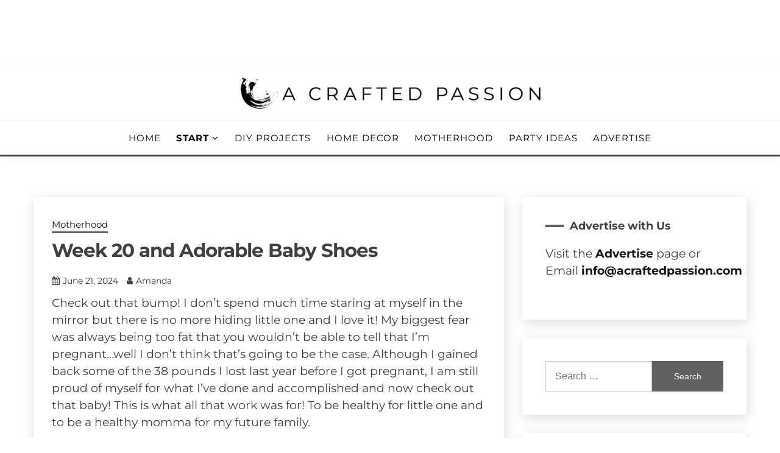

--- FILE ---
content_type: text/javascript; charset=utf-8
request_url: https://acraftedpassion.com/wp-content/cache/min/1/wp-content/themes/fairy-premium/js/navigation.js?ver=1767984159
body_size: 535
content:
(function(){var container,button,menu,links,i,len;container=document.getElementById("site-nav-wrap");nav_tag=document.querySelector(".main-navigation");if(!container){return}
button=container.getElementsByTagName("button")[0];if("undefined"===typeof button){return}
menu=container.getElementsByTagName("ul")[0];if("undefined"===typeof menu){button.style.display="none";return}
menu.setAttribute("aria-expanded","false");if(-1===menu.className.indexOf("nav-menu")){menu.className+=" nav-menu"}
button.onclick=function(){if(-1!==nav_tag.className.indexOf("toggled")){nav_tag.className=nav_tag.className.replace(" toggled","");button.setAttribute("aria-expanded","false");menu.setAttribute("aria-expanded","false")}else{nav_tag.className+=" toggled";button.setAttribute("aria-expanded","true");menu.setAttribute("aria-expanded","true")}};links=menu.getElementsByTagName("a");for(i=0,len=links.length;i<len;i++){links[i].addEventListener("focus",toggleFocus,!0);links[i].addEventListener("blur",toggleFocus,!0)}
function toggleFocus(){var self=this;while(-1===self.className.indexOf("nav-menu")){if("li"===self.tagName.toLowerCase()){if(-1!==self.className.indexOf("focus")){self.className=self.className.replace(" focus","")}else{self.className+=" focus"}}
self=self.parentElement}}(function(container){var touchStartFn,i,parentLink=container.querySelectorAll(".menu-item-has-children > a, .page_item_has_children > a");console.log(parentLink);if("ontouchstart" in window){touchStartFn=function(e){var menuItem=this.parentNode,i;if(!menuItem.classList.contains("focus")){e.preventDefault();for(i=0;i<menuItem.parentNode.children.length;++i){if(menuItem===menuItem.parentNode.children[i]){continue}
menuItem.parentNode.children[i].classList.remove("focus")}
menuItem.classList.add("focus")}else{menuItem.classList.remove("focus")}};for(i=0;i<parentLink.length;++i){parentLink[i].addEventListener("touchstart",touchStartFn,!1)}}})(container)})()

--- FILE ---
content_type: text/plain; charset=utf-8
request_url: https://ads.adthrive.com/http-api/cv2
body_size: 5287
content:
{"om":["02oyx761","0929nj63","0a8iramy","0av741zl","0g8i9uvz","0iyi1awv","0kl5wonw","0p298ycs8g7","0pycs8g7","0sm4lr19","0u2988cmwjg","0u8cmwjg","0wk67bso","1","10011/3b4b6b88bd3ac925e26c33fe3d42d63d","10011/b9c5ee98f275001f41279fe47aaee919","1011_302_56590849","1011_302_57035231","1028_8728253","1028_8739738","10298ua7afe","10ua7afe","110_576777115309199355","11142692","11509227","1185:1610326628","1185:1610326728","11896988","12010080","12010084","12010088","12171239","12181250","124843_10","124844_24","12_74_18107025","12_74_18107030","12_74_18428648","1453468","1610326628","1610326726","17_24104696","17_24632123","1891/84813","1891/84814","18bo9als","1dynz4oo","1h7yhpl7","20421090_200_EAAYACogwcoW5vogT5vLuix.rAmo0E1Jidv8mIzVeNWxHoVoBLEyBJLAmwE_","2132:45327622","2132:45327624","2132:45327625","2132:45550803","2132:45890065","2132:46037436","2132:46039902","2148/4dfa249545fa1aa71baeb6384b5d72e2","2249:567996566","2249:650628539","2249:650662457","2249:691914577","2307:0av741zl","2307:0llgkye7","2307:0u8cmwjg","2307:1ktgrre1","2307:29mivj4r","2307:3d4r29fd","2307:3o9hdib5","2307:3v2n6fcp","2307:4etfwvf1","2307:66r1jy9h","2307:7cidgnzy","2307:7uqs49qv","2307:8orkh93v","2307:9ckgjh5j","2307:9krcxphu","2307:a566o9hb","2307:a7w365s6","2307:a90208mb","2307:b5e77p2y","2307:bsgbu9lt","2307:bxbkwkda","2307:c7z0h277","2307:c9os9ajg","2307:ddr52z0n","2307:djmuaamh","2307:dsugp5th","2307:e2276gvx","2307:e406ilcq","2307:ehc482l0","2307:f3tdw9f3","2307:fpbj0p83","2307:ft8cr3xv","2307:fzn3kt0v","2307:gn3plkq1","2307:h60hzvcs","2307:h9hxhm9h","2307:hfqgqvcv","2307:ixnblmho","2307:j1lywpow","2307:joez40bp","2307:lasd4xof","2307:mg18xwgu","2307:miij1rns","2307:mjelqk1w","2307:n2rcz3xr","2307:nmuzeaa7","2307:nx0p7cuj","2307:o2s05iig","2307:o4v8lu9d","2307:oo8yaihc","2307:pi9dvb89","2307:plth4l1a","2307:r0u09phz","2307:rka8obw7","2307:rnvjtx7r","2307:rwwkn4ni","2307:sz7mvm85","2307:u48dl3wn","2307:u4atmpu4","2307:uf5rmxyz","2307:ufyepgre","2307:v958nz4c","2307:vwg10e52","2307:wxfnrapl","2307:x7xpgcfc","2307:z2zvrgyz","2307:zg3scue8","2307:zjn6yvkc","2307:zwk242hn","23t9uf9c","2409_15064_70_85808977","2409_25495_176_CR52092920","2409_25495_176_CR52092921","2409_25495_176_CR52092923","2409_25495_176_CR52092957","2409_25495_176_CR52178316","2409_25495_176_CR52178317","2409_25495_176_CR52240033","2409_25495_176_CR52240035","2409_25495_176_CR52240041","2409_25495_176_CR52240058","2409_25495_176_CR52243929","2409_25495_176_CR52243931","2409_25495_176_CR52243933","2409_25495_176_CR52243935","2409_25495_176_CR52243937","2409_25495_176_CR52243941","25","25048614","25_53v6aquw","25_d4pqkecm","25_op9gtamy","25_oz31jrd0","25_utberk8n","25_zwzjgvpw","262592","2662_199916_T26221136","2662_199916_T26260025","2662_200562_8166422","2662_200562_8166427","2662_200562_8168537","2662_200562_8172724","2662_200562_8182952","2676:79092647","2676:79092650","2676:86739704","2676:87046810","2676:87046900","2715_9888_558240","2760:176_CR52092921","2760:176_CR52092923","2760:176_CR52175339","29_605367473","29mivj4r","2_206_554440","2bgi8qgg","2pu0gomp","2v4qwpp9","3018/7046a80aaaa53621d59c3bd9ae5e6e66","3018/7d9f2aa7bd3d5093dd2f5f97a1b342e1","308_125203_20","308_125204_13","31810016","32661333","32661359","33604963","33605023","33605025","33605181","33605403","33605516","33605623","33637455","33865078","34182009","34534177","3490:CR52175339","3490:CR52223710","35e0p0kr","3646_185414_T26469746","3658_136236_9jse9oga","3658_136236_x7xpgcfc","3658_138741_T26512525","3658_146693_eal0nev6","3658_15038_mjelqk1w","3658_15106_u4atmpu4","3658_155735_plth4l1a","3658_16352_ehc482l0","3658_191912_T26096118","3658_19988_hy959rg7","3658_203382_f3tdw9f3","3658_203382_nx0p7cuj","3658_203382_z2zvrgyz","3658_204350_hi8dd2jh","3658_215376_7cidgnzy","3658_215376_T26224673","3658_22079_mne39gsk","3658_629667_of8dd9pr","3658_87799_joez40bp","381513943572","3822:24417995","39303318","39364467","3LMBEkP-wis","3l1m1jex","3lnilfzc","3o9hdib5","3swzj6q3","3v2n6fcp","409_216406","409_216506","409_226327","4111IP31KS13hudsonjeans_1af88","42231835","43919985","43a7ptxe","44023623","44_ZIWOKILJN5EW3OXMUHGYBV_320x50_1","45327625","458901553568","46uk7yb6","47668695","48223062","48284550","485027845327","48700636","48700649","48877306","4941618","4etfwvf1","4fk9nxse","4n9mre1i","4qks9viz","52707997","52796268","52864446","53v6aquw","54335710","549410","5510:uthpc18j","554460","554462","554470","5563_66529_OADD2.7353135343872_1LKTBFPT7Z9R6TVGMN","557_409_216366","557_409_216596","557_409_220149","557_409_220169","557_409_220364","557_409_223589","557_409_228115","557_409_235268","558_93_4fk9nxse","558_93_bsgbu9lt","558_93_hy959rg7","558_93_ll77hviy","558_93_oo8yaihc","5626555603","56341213","56635908","56635945","5670:8172741","5670:8182927","5670:8182956","57201635","57673032","576777115309199355","5qmc9cyf","5sfc9ja1","60325468","60398509","60485583","605367461","60f5a06w","61085224","61201657","61444664","61526215","61900466","61916211","61916229","61932920","61932925","61932933","61932957","61xc53ii","62043295","62187798","6226508011","6226527055","6250_66552_1125197434","627227759","627309156","627309159","628015148","628086965","628153053","628222860","628223277","628360579","628360582","628444259","628444439","628456307","628456310","628456382","628456391","628456403","628622163","628622172","628622241","628622244","628622247","628622250","628683371","628687043","628687157","628687460","628687463","628803013","628841673","629007394","629009180","629167998","629168001","629168010","629168565","629171196","629171202","62964130","630928655","63097353","63166899","632096508","6365_61796_784844652399","63barbg1","64np4jkk","6547_67916_1D95hMTBP2FOTuF0K0zn","6547_67916_AGadKwnY4IbnLvxf4Qqr","6547_67916_J34GviwpiEzt3i5wo8c3","6547_67916_KolJ97sPxWBHMV9pXV1T","6547_67916_LXZlupNBvhpSCMYfgyb0","6547_67916_NjcuIou5GM2ZPhaqDlQd","6547_67916_TE8fF0oSpKUvhuyRee6c","6547_67916_VeGSoWuvfotL0xL0432G","6547_67916_Ww6wCQA009KSD9VlIx9c","6547_67916_YjzhEVtTHvIq0WiLnmRB","6547_67916_jSkkOHBUm04rdRBx9BVA","6547_67916_jh2RrLICQ0nIdGxLz34y","6547_67916_nUcyD0NQO50akUfpcTeF","6547_67916_qddSp3tWqACmoIbH5E04","6547_67916_rKTAw0E9UEPZrD09SuPX","6547_67916_tZmdXvls1g2cP0gT0Fa8","6547_67916_talKEcKRRJKBdew88QVJ","6547_67916_wMr098Cg2yx5lDJ46xtV","659713728691","680597458938","680_99480_700109379","680_99480_700109389","680_99480_700109391","684493019","694912939","697876998","6ejtrnf9","6mrds7pc","6wclm3on","6zt4aowl","700109389","700109399","702858588","705115263","705119942","705314071","74243_74_18364062","74243_74_18364087","74243_74_18364134","74243_74_18364251","74243_74_18443720","74wv3qdx","794699395351","7969_149355_45089307","7969_149355_45327624","7969_149355_45562715","7969_149355_46039900","7cidgnzy","7cmeqmw8","7eooener","7gpsv4ad","7nnanojy","7sf7w6kh","7siwzlwt","80207642","8152859","8152879","8160967","8168539","8168540","8172734","8172741","8193073","8193076","8193078","83448041","86082998","86509229","86698030","8b5u826e","8mhdyvu8","8o298rkh93v","8orkh93v","8u2upl8r","9057/0328842c8f1d017570ede5c97267f40d","9057/0da634e56b4dee1eb149a27fcef83898","9057/1ed2e1a3f7522e9d5b4d247b57ab0c7c","9057/211d1f0fa71d1a58cabee51f2180e38f","9057/5f448328401da696520ae886a00965e2","9074_516051_1G1BrIgZsWGPeMESTlcP","9074_516051_7m4mzgEVyLq6bJkBnL0Q","93_bsgbu9lt","97_8193073","97_8193078","9925w9vu","9ckgjh5j","9k298rcxphu","9l06fx6u","9uox3d6i","9wmwe528","a3ts2hcp","a566o9hb","a7lqxdjp","a7w365s6","a7wye4jw","a8beztgq","af9kspoi","ahnxpq60","ajnkkyp6","b5e77p2y","b5idbd4d","b8849jul","b90cwbcd","bd5xg6f6","bmh13qg9","bpecuyjx","bsgbu9lt","bxbkwkda","c0mw623r","c2d7ypnt","c7z0h277","ce17a6ey","chox09l9","chr203vn","ciwv36jr","cjdrzael","cr-0bgyisseuatj","cr-1oplzoysuatj","cr-3lcokyvtubwe","cr-Bitc7n_p9iw__vat__49i_k_6v6_h_jce2vj5h_I4lo9gokm","cr-Bitc7n_p9iw__vat__49i_k_6v6_h_jce2vj5h_yApYgdjrj","cr-aawz2m5xubwj","cr-e8qv5h6qxeu","cr-e8r0zf8qxeu","cr-g7ywwk7qvft","cr-p4yy54fwuatj","cr-w5suf4cpu9vd","cuudl2xr","cv0h9mrv","cxntlnlg","cymho2zs","d7jlfyzd","da4ry5vp","ddr52z0n","dkw9stdm","dpjydwun","dsugp5th","duovgl0f","e2276gvx","e2298276gvx","e2c76his","eal0nev6","ehc482l0","eo2987d5ncl","et4maksg","extremereach_creative_76559239","f0u03q6w","f3h9fqou","f3tdw9f3","f5jxtba9","fcn2zae1","fjp0ceax","fovbyhjn","ft8cr3xv","fzn3kt0v","g29thswx","g2ozgyf2","g33ctchk","g4iapksj","g4kw4fir","g749lgab","g9z79oc7","gkf9jdxa","gn3plkq1","h1m1w12p","h4d8w3i0","h4ri05oz","h8ua5z2p","hf298qgqvcv","hffavbt7","hfqgqvcv","hpu5wpf9","hu52wf5i","hwr63jqc","hxxrc6st","hy298959rg7","hy959rg7","i2aglcoy","i90isgt0","iaqttatc","ic7fhmq6","iu5svso2","ix298nblmho","ixnblmho","j1lywpow","j4r0agpc","j728o85b","jfy9255s","joez40bp","jsy1a3jk","k2xfz54q","kbu6vdml","kfzuk5ip","kk2985768bd","kk5768bd","kr0kykef","ksrdc5dk","lasd4xof","lc7sys8n","ldsdwhka","lhgwl31z","ll77hviy","m30fx1mp","m3g2cewx","m9tz4e6u","mc163wv6","mc298163wv6","mg96m6xw","miij1rns","mne39gsk","muvxy961","n2rcz3xr","n3egwnq7","n8w0plts","np54tza0","nx0p7cuj","nx53afwv","o2s05iig","o9jput43","ocnesxs5","of8dd9pr","oj70mowv","omlkxvu8","oo2988yaihc","oo8yaihc","othyxxi1","ozdii3rw","p0odjzyt","pi2989dvb89","pi9dvb89","pl298th4l1a","plth4l1a","pm9dmfkk","po4st59x","ppn03peq","q1kklcij","q9plh3qd","qg57485n","qg76tgo1","qis61fvi","qqblowhy","qqvgscdx","qt09ii59","quk7w53j","r6vl3f1t","rbs0tzzw","riaslz7g","rk298a8obw7","rka8obw7","rnvjtx7r","rwwkn4ni","s4s41bit","sdeo60cf","sl57pdtd","t2dlmwva","t7d69r6a","tekzppaf","ti0s3bz3","tttdlhfy","tvhhxsdx","u2298x4z0j8","u2x4z0j8","u48dl3wn","u4atmpu4","uf5rmxyz","ufyepgre","ujl9wsn7","ul59u2wz","uql7t3mi","v0lu1wc1","v5w56b83","v705kko8","vcM8rpv0JNE","vdcb5d4i","vdpy7l2e","vfnvolw4","vwg10e52","wae6g102","wih2rdv3","wq5j4s9t","wqcu8akg","wu5qr81l","wvuhrb6o","wxfnrapl","x7xpgcfc","xncaqh7c","xnx5isri","xxz8lwdr","y141rtv6","ya949d2z","ybfhxisi","yi6qlg3p","z2zvrgyz","z9ku9v6m","zaiy3lqy","zfexqyi5","zg2983scue8","zg3scue8","zisbjpsl","zqs7z6cq","zs3aw5p8","zw6jpag6","zwk242hn","7979132","7979135"],"pmp":[],"adomains":["123notices.com","1md.org","about.bugmd.com","acelauncher.com","adameve.com","akusoli.com","allyspin.com","askanexpertonline.com","atomapplications.com","bassbet.com","betsson.gr","biz-zone.co","bizreach.jp","braverx.com","bubbleroom.se","bugmd.com","buydrcleanspray.com","byrna.com","capitaloneshopping.com","clarifion.com","combatironapparel.com","controlcase.com","convertwithwave.com","cotosen.com","countingmypennies.com","cratedb.com","croisieurope.be","cs.money","dallasnews.com","definition.org","derila-ergo.com","dhgate.com","dhs.gov","displate.com","easyprint.app","easyrecipefinder.co","ebook1g.peptidesciences.com","fabpop.net","familynow.club","filejomkt.run","fla-keys.com","folkaly.com","g123.jp","gameswaka.com","getbugmd.com","getconsumerchoice.com","getcubbie.com","gowavebrowser.co","gowdr.com","gransino.com","grosvenorcasinos.com","guard.io","hero-wars.com","holts.com","instantbuzz.net","itsmanual.com","jackpotcitycasino.com","justanswer.com","justanswer.es","la-date.com","lightinthebox.com","liverrenew.com","local.com","lovehoney.com","lulutox.com","lymphsystemsupport.com","manualsdirectory.org","meccabingo.com","medimops.de","mensdrivingforce.com","millioner.com","miniretornaveis.com","mobiplus.me","myiq.com","national-lottery.co.uk","naturalhealthreports.net","nbliver360.com","nikke-global.com","nordicspirit.co.uk","nuubu.com","onlinemanualspdf.co","original-play.com","outliermodel.com","paperela.com","paradisestays.site","parasiterelief.com","peta.org","photoshelter.com","plannedparenthood.org","playvod-za.com","printeasilyapp.com","printwithwave.com","profitor.com","quicklearnx.com","quickrecipehub.com","rakuten-sec.co.jp","rangeusa.com","refinancegold.com","robocat.com","royalcaribbean.com","saba.com.mx","shift.com","simple.life","spinbara.com","systeme.io","taboola.com","tackenberg.de","temu.com","tenfactorialrocks.com","theoceanac.com","topaipick.com","totaladblock.com","usconcealedcarry.com","vagisil.com","vegashero.com","vegogarden.com","veryfast.io","viewmanuals.com","viewrecipe.net","votervoice.net","vuse.com","wavebrowser.co","wavebrowserpro.com","weareplannedparenthood.org","xiaflex.com","yourchamilia.com"]}